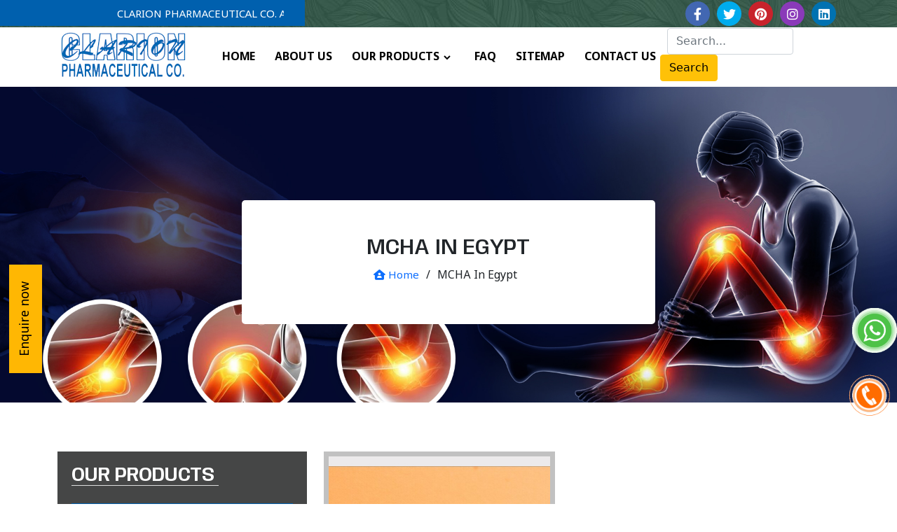

--- FILE ---
content_type: text/html; charset=UTF-8
request_url: https://www.clarionpharma.com/egypt/mcha.html
body_size: 5164
content:

    <!-- header start here -->
	<!DOCTYPE html>
<html lang="en">
<head>
<base href="https://www.clarionpharma.com/">
<meta charset="utf-8" />
<meta http-equiv="x-ua-compatible" content="ie=edge" />
<meta name="viewport" content="width=device-width, initial-scale=1" />
<title>MCHA In Egypt | MCHA Manufacturers Suppliers Egypt</title>
<meta name="description" content="Buy MCHA in Egypt from trusted MCHA Manufacturers in Egypt. Clarion Pharmaceutical Co. a top rated MCHA suppliers and exporters." />
<meta name="keywords" content="MCHA, MCHA In Egypt, MCHA Manufacturers In Egypt, MCHA Suppliers In Egypt, MCHA Exporters, Top MCHA Manufacturers In Egypt, Best MCHA Suppliers In Egypt" />
<meta name="author" content="">
<link rel="canonical" href="https://www.clarionpharma.com/egypt/mcha.html"/>
<meta name="google-site-verification" content="ZXR6piwdsvUSL71LPlveFjB9w1sfJrikTqITtebCnmA" />
<link rel="icon" type="image/x-icon" href="images/favicon.ico">
<link rel="stylesheet" href="css/bootstrap.min.css">
<link rel="stylesheet" href="css/style.css">
<link rel="stylesheet" href='https://unpkg.com/boxicons@2.0.7/css/boxicons.min.css' rel='stylesheet'>
<link rel="stylesheet" href="css/responsive.css">
<link rel="stylesheet" href="https://cdnjs.cloudflare.com/ajax/libs/owl-carousel/1.3.3/owl.carousel.min.css">
<link rel="stylesheet" href="https://cdnjs.cloudflare.com/ajax/libs/owl-carousel/1.3.3/owl.theme.min.css">
<link rel="stylesheet" href="https://cdnjs.cloudflare.com/ajax/libs/owl-carousel/1.3.3/owl.transitions.css">
<link rel="stylesheet" href="https://cdnjs.cloudflare.com/ajax/libs/font-awesome/6.1.1/css/all.min.css"/>
<link rel="stylesheet" href="https://webclickindia.co.in/smtp/css/mail.css">
<!-- Global site tag (gtag.js) - Google Analytics -->
<script async src="https://www.googletagmanager.com/gtag/js?id=G-QDBM7895XV"></script>
<script>
  window.dataLayer = window.dataLayer || [];
  function gtag(){dataLayer.push(arguments);}
  gtag('js', new Date());

  gtag('config', 'G-QDBM7895XV');
</script>
</head>
<body>	<section id="top-bar">
       <div class="container">
          <div class="row">
              <div class="col-md-6 col-lg-6 col-sm-12 col-xs-12">
                 <div class="abt">
                    <p><marquee>CLARION PHARMACEUTICAL CO. An ISO 9001 : 2000 Company.</marquee></p>
                 </div>
              </div>
              <div class="col-md-6 col-lg-6 col-sm-12 col-xs-12">
                 <div class="En">
                    <div class="social-links">
                       <ul>
                           <li class="facebook"><a href="#" target="_blank"><i class="fa-brands fa-facebook-f"></i></a></li>
                           <li class="twitter"><a href="#" target="_blank"><i class="fa-brands fa-twitter"></i></a></li>
                           <li class="pinterest"><a href="#" target="_blank"><i class="fa-brands fa-pinterest"></i></a></li>
                           <li class="instagram"><a href="#" target="_blank"><i class="fa-brands fa-instagram"></i></a></li>
                           <li class="linkedin"><a href="#" target="_blank"><i class="fa-brands fa-linkedin"></i></a></li>
                       </ul>
                      
                     </div>
                 </div>
              </div>
          </div>
       </div>
    </section>
    <section id="navbar-po">
       <div class="container wt">
          <nav>
           <div class="navbar">
             <i class='bx bx-menu'></i>
             <div class="logo">
                <img src="images/logo.png" alt="logo" class="img-fluid">
             </div>
             <div class="nav-links">
               <div class="sidebar-logo">
                 <img src="images/logo.png" alt="logo" class="img-fluid">
                 <i class='bx bx-x' ></i>
               </div>
               <ul class="links">
                 <li><a href="https://www.clarionpharma.com/">HOME</a></li>
                 <li><a href="about-us.html">ABOUT US</a></li>
                 <li>
                   <a href="our-products.html">OUR PRODUCTS</a>
                     <i class='bx bxs-chevron-down htmlcss-arrow arrow'></i>
                    <ul class="htmlCss-sub-menu sub-menu">
                      
                     <li><a href="egypt/mchc-supplement.html">MCHC Supplement</a></li>
                      
                     <li><a href="egypt/mcha.html">MCHA</a></li>
                      
                     <li><a href="egypt/ohc.html">OHC</a></li>
                      
                     <li><a href="egypt/calcium-apatite-supplement.html">Calcium Apatite Supplement</a></li>
                      
                     <li><a href="egypt/calcium-hydroxyapatite.html">Calcium Hydroxyapatite</a></li>
                      
                     <li><a href="egypt/micro-crystalline-hydroxyapatite-complex.html">Micro Crystalline Hydroxyapatite Complex</a></li>
                      
                     <li><a href="egypt/ossein-hydroxyapatite-powder.html">Ossein Hydroxyapatite Powder</a></li>
                      
                     <li><a href="egypt/ossien-mineral-complex.html">Ossien Mineral Complex</a></li>
                      
                     <li><a href="egypt/ossium-hydroxyapatite-compound.html">Ossium Hydroxyapatite Compound</a></li>
                      
                     <li><a href="egypt/ossopan-calcium-powder.html">Ossopan Calcium Powder</a></li>
                      
                     <li><a href="egypt/osteogenon-powder.html">Osteogenon Powder</a></li>
                      
                     <li><a href="egypt/bone-calcium-powder.html">Bone Calcium Powder</a></li>
                      
                     <li><a href="egypt/orthophosphate-powder.html">Orthophosphate Powder</a></li>
                      
                     <li><a href="egypt/ossium-hydroxyapatite-complex.html">Ossium Hydroxyapatite Complex</a></li>
                      
                     <li><a href="egypt/collagen-hydroxyapatite-powder.html">Collagen Hydroxyapatite Powder</a></li>
                                       </ul>
                 </li>
                 <li><a href="faq.html">FAQ</a></li>
                 <li><a href="sitemap.html">SITEMAP</a></li>
                 <li><a href="contact-us.html">CONTACT US</a></li>
               </ul>
             </div>
             
             <div class="search-box">
			   <i class="bx bx-search d"></i>
               <div class="input-box">
                 <input type="text" class="form-control" placeholder="Search...">
				 <button type="button" class="btn btn-primary left">Search</button>
               </div>
             </div>

           </div>
          </nav>
       </div>
    </section>	<!-- header end here -->
	<section id="banner-section">
<div class="container">
    <div class="row">
        <div class="col-md-12">
            <div class="banner-section-title">
                <h2>MCHA In Egypt</h2>
                <ul>
                    <li>
                        <a href="https://www.clarionpharma.com/"><i class="fa-solid fa-house-user"></i> Home </a>
                    </li>
                    <li>/</li>
                    <li>MCHA In Egypt</li>
                </ul>
            </div>
        </div>
    </div>
</div>
</section>

<section id="Products-Details">
<div class="container">
<div class="row">
     <div class="col-md-12 col-lg-4 col-sm-12 col-xs-12">
       <div class="sidebar">
                <div class="sidebar__single">
                    <div class="sidebar__services">
                        <div class="sidebar__services-inner">
                            <h2 class="sidebar__title">Our Products</h2>
                            <ul class="sidebar__services-link list-unstyled">
                               
                                <li class="active">
                                 <a href="egypt/mchc-supplement.html">MCHC Supplement</a></li>
                               
                                <li class="active">
                                 <a href="egypt/mcha.html">MCHA</a></li>
                               
                                <li class="active">
                                 <a href="egypt/ohc.html">OHC</a></li>
                               
                                <li class="active">
                                 <a href="egypt/calcium-apatite-supplement.html">Calcium Apatite Supplement</a></li>
                               
                                <li class="active">
                                 <a href="egypt/calcium-hydroxyapatite.html">Calcium Hydroxyapatite</a></li>
                               
                                <li class="active">
                                 <a href="egypt/micro-crystalline-hydroxyapatite-complex.html">Micro Crystalline Hydroxyapatite Complex</a></li>
                               
                                <li class="active">
                                 <a href="egypt/ossein-hydroxyapatite-powder.html">Ossein Hydroxyapatite Powder</a></li>
                               
                                <li class="active">
                                 <a href="egypt/ossien-mineral-complex.html">Ossien Mineral Complex</a></li>
                               
                                <li class="active">
                                 <a href="egypt/ossium-hydroxyapatite-compound.html">Ossium Hydroxyapatite Compound</a></li>
                               
                                <li class="active">
                                 <a href="egypt/ossopan-calcium-powder.html">Ossopan Calcium Powder</a></li>
                               
                                <li class="active">
                                 <a href="egypt/osteogenon-powder.html">Osteogenon Powder</a></li>
                               
                                <li class="active">
                                 <a href="egypt/bone-calcium-powder.html">Bone Calcium Powder</a></li>
                               
                                <li class="active">
                                 <a href="egypt/orthophosphate-powder.html">Orthophosphate Powder</a></li>
                               
                                <li class="active">
                                 <a href="egypt/ossium-hydroxyapatite-complex.html">Ossium Hydroxyapatite Complex</a></li>
                               
                                <li class="active">
                                 <a href="egypt/collagen-hydroxyapatite-powder.html">Collagen Hydroxyapatite Powder</a></li>
                                                          </ul>
                        </div>
                    </div>
                </div>
                <div class="sidebar__single">
                    <div class="sidebar__contact-info">
                        <div class="icon"><img src="images/phone.png" alt="" /></div>
                        <h2 class="sidebar__contact-info-title">Any Emergency?</h2>
                        <p class="sidebar__contact-info-text">Call our 24/7 customer support<br>team at </p>
                        <a href="tel:+91-9810249435">+91-9810249435</a>
                    </div>
                </div>
      </div>
   </div>
   <div class="col-md-12 col-lg-8 col-sm-12 col-xs-12">
       <div class="men-bar">
         <img src="Admin/img/products/1652358566mcha.jpg"  class="img-fluid ddsx mb-5">
         <h1>MCHA In Egypt</h1>
            <p style="text-align:justify">Thanks to the continued efforts, Clarion Pharmaceutical Co. has become a reliable platform for MCHA In Egypt. We incorporate a scientific and practical approach with our manufacturing expertise to formulate high-quality products based on years of research and precise testing. You can rely on their effectiveness if used well, as we do not compromise quality at any stage.</p>

<p style="text-align:justify">Backed by a well-equipped manufacturing unit has helped the company secure its reputation among MCHA Manufacturers In Egypt. We understand that change is the only constant and improve quality and process with time to deliver absolutely the best.</p>

<p style="text-align:justify">Furthermore, with our timely delivery and after-sale support, we have become one of the counted MCHA Exporters and Suppliers In Egypt. If you have bulk requirements, submit your queries via the website or call our experts for a quick discussion.</p>
      </div>
   </div>
</div>
</div>
</section>



<section class="bg-primary-color" style="background-image: url(images/dot-map.png);">
<div class="section-content">
<div class="container">
<div class="row">
<div class="col-lg-6 mrb-md-60 mrb-sm-110">
<div class="text-divider pdb-lg-105 pdb-md-45">
    <h5 class="text-primary-color text-underline mrb-15">Best Clarion Pharmaceutical Co. Company</h5>
    <h2 class="mrt-0 large-text mrb-20">Enquiry Now</h2>

    <div class="forms" id="innerenquiry-form">
        <p id="innersuccessmsg"></p>
<div class="overlaysan"></div>
        <form action="thank-you.html" method="post" class="row">
             <input type="hidden" name="enquiry_for" value="Enquiry For Contact Us">
            <input type="hidden" name="page_url" value="https://www.clarionpharma.com/egypt/mcha.html">

            <div class="mb-3 col-md-6">
                <label for="exampleInputEmail1" class="form-label">Name</label>
                <input type="text" name="name" class="form-control" placeholder="Name" required="" />
            </div>
            <div class="mb-3 col-md-6">
                <label for="exampleInputEmail1" class="form-label">Email address</label>
                <input type="email" name="email" class="form-control" placeholder="Email Address" required="" />
            </div>
            <div class="mb-3 col-md-6">
                <label for="exampleInputEmail1" class="form-label">Phone Number</label>
                <input type="text" name="mobile" onkeypress="return event.charCode >= 48 &amp;&amp; event.charCode <= 57 || event.charCode == 43 || event.charCode == 45 || event.charCode == 0" maxlength="15" minlength="10" class="form-control" id="exampleInputEmail1" placeholder="Phone Number" required="" />
            </div>
            <div class="mb-3 col-md-6">
                <label for="exampleInputEmail1" class="form-label">Address</label>
                <input type="text" name="address" class="form-control" placeholder="Address" required="" />
            </div>
            <div class="mb-3">
                <label for="exampleFormControlTextarea1" class="form-label">Message</label>
                <textarea name="message" class="form-control" placeholder="Message" id="exampleFormControlTextarea1" rows="3"></textarea>
            </div>
            <div class="sub-main">
                <button type="submit" class="button-two"><span>Submit</span></button>
            </div>
        </form>
    </div>
</div>
</div>
<div class="col-lg-6">
<div class="counter-paddind">
    <div class="row text-center">
        <div class="col">
            <div class="counter">
                <img src="products/Years.png">
                <h2 class="timer count-title count-number" data-to="10" data-speed="1500"></h2>
                <p class="count-text">Years of Experience</p>
            </div>
        </div>
        <div class="col">
            <div class="counter">
                <img src="products/Clients.png">
                <h2 class="timer count-title count-number" data-to="800" data-speed="1500"></h2>
                <p class="count-text">Happy Clients</p>
            </div>
        </div>

        <div class="col">
            <div class="counter">
                <img src="products/Customer.png">
                <h2 class="timer count-title count-number" data-to="1500" data-speed="1500"></h2>
                <p class="count-text">Our Customer</p>
            </div>
        </div>
    </div>
</div>
</div>
</div>
</div>
</div>
</section>
  
	<!-- footer start here -->
	<footer>
       <div class="container">
          <div class="row">
             <div class="col-md-6 col-lg-4 col-sm-12 col-xs-12">
                <div class="footer-c">
                   <div class="footers">
                      <h5>ABOUT US</h5>
                   </div>
                   <p>We at Clarion Pharmaceutical Co., are proud to introduce ourselves as one of the leading firms engaged in the manufacturing, exporting and marketing of premium nutraceutical products that are widely known as Microcrystalline Hydroxyapatite Complex. Having a proper composition of various ingredients, our MCHA complex are widely used to cure various health realted issues. </p>
                </div>
             </div>
             <div class="col-md-6 col-lg-2 col-sm-12 col-xs-12">
                <div class="Social-Media">
                   <div class="footers">
                      <h5>Social Media</h5>
                   </div>
                   <div class="textwidget">
                      <ul>
                        <li><a href="" class="footer-soc-fb" target="_blank" rel="noopener">Facebook</a></li>
                        <li><a href="" class="footer-soc-tw" target="_blank" rel="noopener">Twitter</a></li>
                        <li><a href="" class="footer-soc-ig" target="_blank" rel="noopener">Instagram</a></li>
                        <li><a href="" class="footer-soc-pn" target="_blank" rel="noopener">Pinterest</a></li>
                     </ul>
                  </div>
                </div>
             </div>
             <div class="col-md-6 col-lg-2 col-sm-12 col-xs-12">
                <div class="Information">
                   <div class="footers">
                      <h5>Navigation</h5>
                   </div>
                   <ul>
                      <li><a href="https://www.clarionpharma.com/">Home</a></li>
                      <li><a href="about-us.html">About Us</a></li>
                      <li><a href="our-products.html">Our products</a></li>
                      <li><a href="faq.html">FAQ</a></li>
                      <li><a href="contact-us.html">Contact Us</a></li>
                      <li><a href="our-presence.html">Our Presence</a></li>
                   </ul>
                </div>
             </div>
             <div class="col-md-6 col-lg-4 col-sm-12 col-xs-12">
                <div class="Information m-b">
                   <div class="footers">
                      <h5>Contact Information</h5>
                   </div>
                   <ul>
                      <li><a href="tel:+91-9810249435"><i class="fa-solid fa-phone"></i> +91-9810249435 </a></li>
                      <li><a href="mailto:info@clarionpharma.com"><i class="fa-solid fa-envelope"></i> info@clarionpharma.com </a></li>
                      <li><a href="javascript:void(0)"><i class="fa-solid fa-map"></i> 406 A, Kirti Shikhar Bldg. Janak Puri, Dist. Centre New Delhi - 110058 Delhi, India </a></li>
                      
                   </ul>
                </div>
             </div>
          </div>
       </div>
       <div class="copyright">
          <div class="container">
              <p class="text-white mb-0 py-2">Copyright © 2026 by Clarion Pharmaceutical Co. | Website Designed &amp; Promoted by Webclick® Digital Pvt. Ltd. - <a target="blank" class="text-white font-weight-bold" href="https://www.webclickindia.com/" title="website Designing Company In India">Website Designing Company</a></p>
          </div>
       </div>
    </footer>
    

<button type="button" class="btn btn-danger btn-floating btn-lg" id="btn-back-to-top"><i class="fas fa-arrow-up"></i></button> 
<div class="fix-w">
  <a href="https://api.whatsapp.com/send?phone=9810249435&text=Hello%20Clarion%20Pharmaceutical%20Co.%20would%20like%20to%20know%20more%20details%20about%20your%20products,%20Please%20send%20more%20details" target="_blank"><img src="images/wp.gif" alt=""></a>
</div>
<div class="fix-c">
  <a href="tel:+91-9810249435" target="_blank"><img src="images/call.gif" alt=""></a>
</div>
<div class="fixe">
  <button type="button" class="Enquire-fix" data-bs-toggle="modal" data-bs-target="#staticBackdrop">
    Enquire now
  </button>
</div>
<!-- Modal -->
<div class="modal fade" id="staticBackdrop" data-bs-backdrop="static" data-bs-keyboard="false" tabindex="-1" aria-labelledby="staticBackdropLabel" aria-hidden="true">
  <div class="modal-dialog modal-lg">
<div class="modal-content border-0">
      <div class="modal-header">
        <button type="button" class="btn-close" data-bs-dismiss="modal" aria-label="Close"></button>
      </div>
      <div class="modal-body">
      <div class="row">
<div class="col-xl-4 col-lg-4 co-md-4 col-sm-12 col-xs-12 form-img p-0">
<img src="images/enq.png" alt="" title="" class="w-100">
</div>

<div class="col-xl-8 col-lg-8 co-md-8 col-sm-12 col-xs-12 form-content">
<div class="under-padding " id="homepopupenquiry-form">
<h6>ENQUIRY NOW</h6>
<form action="thank-you.html" method="post" class="mt-5">
<p id="homepopupenquirysuccessmsg"></p>
    <div class="overlaysan"></div>
    <input type="hidden" name="enquiry_for" value="Enquiry For Contact Us">
            <input type="hidden" name="page_url" value="https://www.clarionpharma.com/egypt/mcha.html">
<div class="row">
<div class="col-xl-6 col-lg-6 col-md-6 col-sm-12 col-xs-12 pop-filed mb-3">
<input type="text" name="name" placeholder="Name" required="" class="w-100">
</div>

<div class="col-xl-6 col-lg-6 col-md-6 col-sm-12 col-xs-12 pop-filed mb-3">
<input type="email" name="email" placeholder="Email" required="" class="w-100">
</div>

<div class="col-xl-6 col-lg-6 col-md-6 col-sm-12 col-xs-12 pop-filed mb-3">
<input type="text" name="mobile" onkeypress="return event.charCode >= 48 &amp;&amp; event.charCode <= 57 || event.charCode == 43 || event.charCode == 45 || event.charCode == 0" maxlength="15" minlength="10" placeholder="Phone"  class="w-100">
</div>

<div class="col-xl-6 col-lg-6 col-md-6 col-sm-12 col-xs-12 pop-filed mb-3">
<input type="text" name="address" placeholder="Address" required="" class="w-100">
</div>

<div class="col-xl-12 col-lg-12 col-md-12 col-sm-12 col-xs-12 pop-filed">
<textarea name="message" placeholder="Message" class="w-100"></textarea>
</div>

<div class="col-xl-12 col-lg-12 col-md-12 col-sm-12 col-xs-12 pop-filed-btn text-center">
<input type="Submit">
</div>
</div>
</form>
</div>
</div>
</div>
      </div>
    </div>
  </div>
</div>


<script src="https://code.jquery.com/jquery-1.12.3.min.js"></script>



    <script src="js/jquery.phoenix.js"></script>
    <script src="js/bootstrap.bundle.min.js"></script>
    <script src="js/main.js"></script>
    <script type="text/javascript" src="https://cdnjs.cloudflare.com/ajax/libs/owl-carousel/1.3.3/owl.carousel.min.js"></script>
    <script src="https://webclickindia.co.in/smtp/js/mail.js"></script>
</body>
</html>
	<!-- footer end here -->


--- FILE ---
content_type: application/javascript
request_url: https://www.clarionpharma.com/js/main.js
body_size: 1089
content:
!function(u){u.fn.countTo=function(i){return i=i||{},u(this).each(function(){var t=u.extend({},u.fn.countTo.defaults,{from:u(this).data("from"),to:u(this).data("to"),speed:u(this).data("speed"),refreshInterval:u(this).data("refresh-interval"),decimals:u(this).data("decimals")},i),e=Math.ceil(t.speed/t.refreshInterval),n=(t.to-t.from)/e,o=this,a=u(this),l=0,c=t.from,r=a.data("countTo")||{};function s(e){e=t.formatter.call(o,e,t);a.html(e)}a.data("countTo",r),r.interval&&clearInterval(r.interval),r.interval=setInterval(function(){l++,s(c+=n),"function"==typeof t.onUpdate&&t.onUpdate.call(o,c);e<=l&&(a.removeData("countTo"),clearInterval(r.interval),c=t.to,"function"==typeof t.onComplete&&t.onComplete.call(o,c))},t.refreshInterval),s(c)})},u.fn.countTo.defaults={from:0,to:0,speed:1e3,refreshInterval:100,decimals:0,formatter:function(e,t){return e.toFixed(t.decimals)},onUpdate:null,onComplete:null}}(jQuery),jQuery(function(n){n(".count-number").data("countToOptions",{formatter:function(e,t){return e.toFixed(t.decimals).replace(/\B(?=(?:\d{3})+(?!\d))/g,",")}}),n(".timer").each(function(e){var t=n(this);e=n.extend({},e||{},t.data("countToOptions")||{}),t.countTo(e)})}),$(document).ready(function(){$(".phoenix-slider").phoenix({fullscreen:!0,height:"85%"})}),$(document).ready(function(){$("#testimonial-slider").owlCarousel({items:1,itemsDesktop:[1e3,2],itemsDesktopSmall:[979,1],itemsTablet:[768,1],pagination:!1,navigation:!0,slideSpeed:1e3,singleItem:!0,transitionStyle:"goDown",navigationText:["",""],autoPlay:!1})});let mybutton=document.getElementById("btn-back-to-top");function scrollFunction(){20<document.body.scrollTop||20<document.documentElement.scrollTop?mybutton.style.display="block":mybutton.style.display="none"}function backToTop(){document.body.scrollTop=0,document.documentElement.scrollTop=0}window.onscroll=function(){scrollFunction()},mybutton.addEventListener("click",backToTop);let navbar=document.querySelector(".navbar"),searchBox=document.querySelector(".search-box .bx-search");searchBox.addEventListener("click",()=>{navbar.classList.toggle("showInput"),navbar.classList.contains("showInput")?searchBox.classList.replace("bx-search","bx-x"):searchBox.classList.replace("bx-x","bx-search")});let navLinks=document.querySelector(".nav-links"),menuOpenBtn=document.querySelector(".navbar .bx-menu"),menuCloseBtn=document.querySelector(".nav-links .bx-x");menuOpenBtn.onclick=function(){navLinks.style.left="0"},menuCloseBtn.onclick=function(){navLinks.style.left="-100%"};let htmlcssArrow=document.querySelector(".htmlcss-arrow");htmlcssArrow.onclick=function(){navLinks.classList.toggle("show1")};